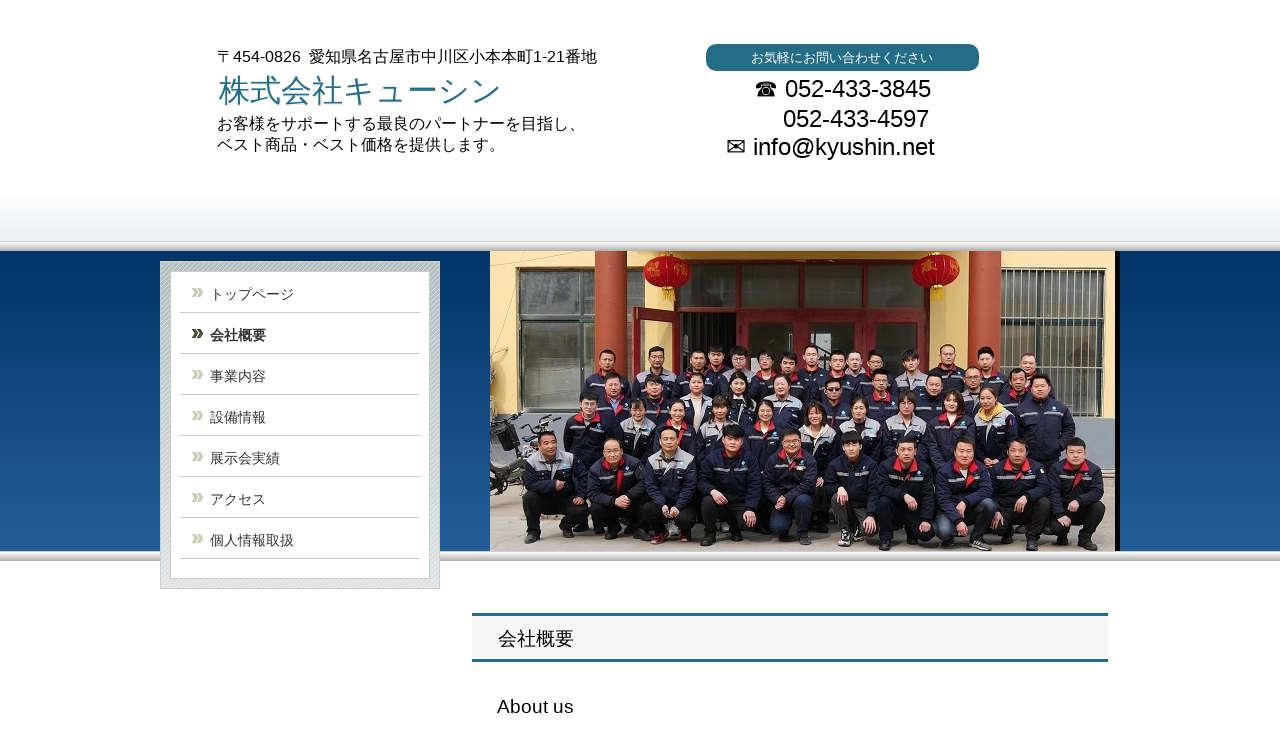

--- FILE ---
content_type: text/html; charset=UTF-8
request_url: https://www.kyushin.net/page0002.html
body_size: 21018
content:
<!DOCTYPE HTML>
<html lang="ja" prefix="og: https://ogp.me/ns#">
<head>

<meta http-equiv="Content-Type" content="text/html; charset=utf-8" />
<meta name="viewport" content="width=device-width,initial-scale=1">


<meta property="og:title" content="株式会社キューシン-会社概要" />


<meta property="og:url" content="https://www.kyushin.net/page0002.html" />



<meta property="og:type" content="article" />

<meta property="og:locale" content="ja_JP" />
<meta name="twitter:card" content="summary_large_image"/>


<meta name="google-site-verification" content="Jov-Ehsv6Sjpd4C66Vt4sKmWSNwNkPa8RgiGEeZCMec" />
<meta name="msvalidate.01" content="83C2C6543CDA230DE44DC92F2996CB78" />

<link rel="canonical" href="https://www.kyushin.net/page0002.html" />



<title>株式会社キューシン-会社概要</title>
<link href="/images/blog/css/blog.css" type="text/css" rel="stylesheet" media="screen" />
<link href="/images/responsive_parts/css/rp.css" type="text/css" rel="stylesheet" media="screen" />
<link href="/images/jquery-lightbox-0.5/css/jquery.lightbox-0.5.css" type="text/css" rel="stylesheet" media="screen" />
<link href="/images/slideshow_grid/grid.css" type="text/css" rel="stylesheet" media="screen" />


<!--[if lte IE 8]>
<link rel="stylesheet" title="default" type="text/css" href="./tpl/css/local176_1-ie.css?1769637942" media="all" />
<![endif]-->
<link rel="stylesheet" title="default" type="text/css" href="./tpl/css/print.css?1769637942" media="print" />



<link href="https://www.p-kit.com/images/lazyload/lazy.css" type="text/css" rel="stylesheet" media="screen" />


<!--[if  (!IE)|(gt IE 8)]><!-->
<script type="text/javascript" src="//www.p-kit.com/images/skel/js/jquery-1.11.1.min.js"></script>
<script type="text/javascript">
    var $11 = $.noConflict(true);
</script>
<script type="text/javascript" src="//www.p-kit.com/images/skel/js/skel.min.js"></script>
<script type="text/javascript" src="//www.p-kit.com/images/skel/js/skel-panels.min.js"></script>
<script type="text/javascript" src="./tpl/js/init.js?1769637942"></script>
<!--<![endif]-->






</head>
<body style="display:none;">
<div id="body_background">
<div id="header">
  <div class="page">
    <!-- ////////////////////////////// header ////////////////////////////// -->
    <table width="100%" border="0" cellspacing="1" cellpadding="0">
      <tr>
        <td valign="top"><table class="table_responsive" style="width: 98%;" cellspacing="15" cellpadding="1"><tbody><tr><td align="left" valign="middle" width="50%"><span style="color: #000000; font-size: 12pt;">〒454-0826&nbsp; 愛知県名古屋市中川区小本本町1-21番地&nbsp;</span><br /><table style="width: 100%;" border="0" cellspacing="1" cellpadding="1"><tbody><tr><td><div style="margin: 0; text-shadow: #ffffff 0.02em 0.02em 0px, #ffffff -0.02em 0.02em 0px, #ffffff 0.02em -0.02em 0px, #ffffff -0.02em -0.02em 0px, #ffffff 0.08em 0.08em 0px, rgba(0, 0, 0, 0.298039) 0.07em 0.07em 0.04em;"><span style="color: #256d87; font-size: 23pt;">株式会社キューシン</span></div></td></tr></tbody></table><span style="font-size: 12pt; ; color: #000000;">お客様をサポートする最良のパートナーを目指し、<br />ベスト商品・ベスト価格を提供します。</span></td><td><div style="background-color: rgba(255,255,255,0.3); padding: 5px; border-radius: 5px; -webkit-border-radius: 5px; -moz-border-radius: 5px;"><table style="margin-left: auto; margin-right: auto; width: 70%;" border="0" cellspacing="1" cellpadding="1"><tbody><tr><td align="center"><div style="border-radius: 10px; background-color: #256d87; padding: 4px;"><span style="color: #ffffff; font-size: 10pt;">お気軽にお問い合わせください</span></div></td></tr></tbody></table><div style="text-align: center;"><span style="font-size: 18pt; color: #000000;">☎ 052-433-3845</span></div><div style="text-align: center;"><span style="font-size: 18pt; color: #000000;">&nbsp; &nbsp; 052-433-4597</span></div><div style="text-align: center;"><span style="font-size: 18pt;">✉ <span style="color: #000000;">info@kyushin.net　</span></span></div></div></td></tr></tbody></table><div>&nbsp;&nbsp;</div></td>
      </tr>
    </table>
    <!-- ////////////////////////////// header ////////////////////////////// -->
  </div>
  <!--page-->
  <div id="menu">
          <ul>
        <li><a href="https://www.kyushin.net/" ><span>トップページ</span></a>
        </li>
        <li><a href="https://www.kyushin.net/page0002.html" ><span>会社概要</span></a>
        </li>
        <li><a href="https://www.kyushin.net/page0003.html" ><span>事業内容</span></a>
          <ul>
       
        <li><a href="https://www.kyushin.net/page539627.html" title="" ><span>プレス金型事業部</span></a></li>
       
        <li><a href="https://www.kyushin.net/page539628.html" title="" ><span>機械加工事業部</span></a></li>
       
        <li><a href="https://www.kyushin.net/page539629.html" title="" ><span>FA自動化設備事業部</span></a></li>
       
        <li><a href="https://www.kyushin.net/page539630.html" title="" ><span>タングステンとセラミック</span></a></li>
            </ul>
        </li>
        <li><a href="https://www.kyushin.net/page0005.html" ><span>設備情報</span></a>
        </li>
        <li><a href="https://www.kyushin.net/page0007.html" ><span>展示会実績</span></a>
        </li>
        <li><a href="https://www.kyushin.net/page0004.html" ><span>アクセス</span></a>
        </li>
        <li><a href="https://www.kyushin.net/page0006.html" ><span>個人情報取扱</span></a>
        </li>
      </ul>      </div>
</div>
<!--header-->
<div id="content_box">
  <div class="page"> 
    <div id="main">
            
            <div id="photo"></div>
      <!--photo-->
      	
      
            <!--photo-->
      <div id="main-content">
        <!-- ////////////////////////////// CONTENTS ////////////////////////////// -->
        <div><table style="width: 100%;" border="0" cellspacing="1" cellpadding="1"><tbody><tr><td><div style="background-color: #f6f6f6; padding: 4px; border-bottom: 3px solid #256d87; border-top: 3px solid #256d87;"><h2 style="margin: 3px; font-weight: normal;"><span style="font-size: 14pt;">　会社概要</span></h2></div></td></tr></tbody></table><br /><table style="width: 100%;" border="0" cellspacing="1" cellpadding="1"><tbody><tr><td><div style="padding: 4px; border-bottom: 3px solid #256d87;"><h2 style="margin: 3px; font-weight: normal;"><span style="font-size: 14pt;"><span style="font-weight: normal;">　</span>About us</span></h2></div></td></tr></tbody></table></div><div>&nbsp;</div><div>&nbsp;</div><div><br /><table style="margin-left: auto; margin-right: auto; width: 100%; max-width: 800px;" border="0" cellspacing="1" cellpadding="30"><tbody><tr><td style="background-color: #f9f9f9; width: 40%;">会社名</td><td style="background-color: #f9f9f9;">株式会社キューシン</td></tr><tr><td>資本金</td><td>５５０万円</td></tr><tr><td style="background-color: #f9f9f9;">設立年月日</td><td style="background-color: #f9f9f9;"><div>平成２８年０３月設立</div></td></tr><tr><td>所在地</td><td>〒４５４-０８２６<br />愛知県名古屋市中川区小本本町１－２１番地</td></tr><tr><td style="background-color: #f9f9f9;">代表取締役</td><td style="background-color: #f9f9f9;">王　秋梅</td></tr></tbody></table></div><div>&nbsp;</div><div>&nbsp;</div><div><table style="width: 100%;" border="0" cellspacing="1" cellpadding="1"><tbody><tr><td><div style="padding: 4px; border-bottom: 3px solid #256d87;"><h2 style="margin: 3px; font-weight: normal;"><span style="font-size: 14pt;">　<strong>TOP</strong></span></h2></div></td></tr></tbody></table></div><div>&nbsp;</div><div><table style="width: 100%;" border="0" cellspacing="1" cellpadding="1"><tbody><tr><td><div style="padding: 10px;"><table class="table_responsive" style="width: 100.054%;" border="0" cellspacing="1" cellpadding="25"><tbody><tr><td class="rp-td-50" style="width: 99.9452%;" valign="top"><div style="font-size: 12pt;"><div style="font-size: 12pt;">株式会社キューシンのホームページにアクセス頂きありがとうございます。<hr />株式会社キューシンは2016年3月に設立して、中国青島久新衆力機械有限会社の子会社として、お客様によりよいサービス提供いたします。主に各種精密金型部品、治工具、自動機設備部品を製作しております。</div><div style="font-size: 12pt;">会社は機械加工事業部、FA自動化設備事業部、プレス金型事業部の3つの部門を設置した。主な業務は、①金属、非金属材料の機械加工、②金型設計製作、③自動化設備の設計、研究開発、組み立て。　 　</div><div style="font-size: 12pt;">管理職のメンバー全員は日系会社で10年以上の製造工業従業経験を持ち、加工製造技術、品質管理、納期管理、コストコントロールなどに豊富な経験があります。良い製品、良いサービスを貴社に提供できると思います。 貴社のご来訪 、ご相談等は何時でも楽しみにお待ちしております。 遠慮なく、随時ご連絡ください。 　<hr /></div><div style="font-size: 12pt;">中国では三つ工場、合計97人が居ます。24時間稼働で、短納期対応可能、設備種類揃っており、構造複雑部品も可能性があります。&nbsp;</div></div></td></tr></tbody></table></div></td></tr></tbody></table><br /><br /></div><div>&nbsp;</div><div><table style="width: 100%;" border="0" cellspacing="1" cellpadding="1"><tbody><tr><td><div style="padding: 4px; border-bottom: 3px solid #256d87;"><h2 style="margin: 3px; font-weight: normal;"><span style="font-size: 14pt;">　<strong>沿 &nbsp;革</strong></span></h2></div></td></tr></tbody></table></div><div><div>&nbsp;</div><div><div><table class="table_responsive" style="width: 100%;" border="0" cellspacing="5" cellpadding="1"><tbody><tr><td valign="top" width="150"><div><span style="font-size: 12pt;">2010年05月</span></div></td><td><span style="font-size: 12pt;">青島で事務所設立 </span></td></tr><tr><td valign="top" width="150"><div><span style="font-size: 12pt;">2011年12月</span></div></td><td><span style="font-size: 12pt;">『煙台久新精密機械設備有限公司』開業　　</span></td></tr><tr><td valign="top" width="150"><div><span style="font-size: 10pt;"><span style="font-size: 12pt;">2013年10月</span></span></div></td><td><span style="font-size: 12pt;">青島京口工場設立（部品加工のみ）</span></td></tr><tr><td valign="top" width="150"><div><span style="font-size: 12pt;">2013年10月</span></div></td><td><span style="font-size: 12pt;">煙台久新精密機械設備有限公司は金型設計・製作に業務転換</span></td></tr><tr><td valign="top" width="150"><div><span style="font-size: 12pt;">2013年10月</span></div></td><td><span style="font-size: 12pt;">煙台久新工場で金型設計部門新設,日本金型メーカーとの取引を開始</span></td></tr><tr><td valign="top" width="150"><div><span style="font-size: 12pt;">2015年03月</span></div></td><td><span style="font-size: 12pt;">日本名古屋支社『株式会社キューシン』新設　操業開始</span></td></tr><tr><td valign="top" width="150"><div><span style="font-size: 12pt;">2015年09月</span></div></td><td><span style="font-size: 12pt;">名古屋のお客様に金型３台納入</span></td></tr><tr><td valign="top" width="150"><div><span style="font-size: 12pt;">2018年03月</span></div></td><td><span style="font-size: 10pt;"><span style="font-size: 12pt;">青島即墨工場成立、800T油圧プレスと門型マシニングセンター導入</span>&nbsp;</span></td></tr><tr><td valign="top" width="150"><div><span style="font-size: 12pt;">2018年03月</span></div></td><td><span style="font-size: 12pt;">青島即墨工場で自動化事業部新設</span></td></tr><tr><td valign="top" width="150"><div><span style="font-size: 12pt;">2018年07月</span></div></td><td><span style="font-size: 12pt;">青島即墨工場で金型事業部設立　煙台側の業務を青島へ移転</span></td></tr><tr><td><div><span style="font-size: 12pt;">2019年10月</span></div></td><td><span style="font-size: 12pt;">門型マシニングセンター2号機導入</span></td></tr><tr><td><div><span style="font-size: 12pt;">2020年01月</span></div></td><td><span style="font-size: 12pt;">山東荷澤工場設立、稼働開始</span></td></tr><tr><td valign="top" width="150"><span style="font-size: 12pt;">2021年09月</span></td><td><span style="font-size: 12pt;">500T油圧プレス設備入荷、稼働開始 &nbsp;</span></td></tr></tbody></table>&nbsp;</div></div><div><table style="width: 100%;" border="0" cellspacing="1" cellpadding="1"><tbody><tr><td><div style="padding: 4px; border-bottom: 3px solid #013FA4;"><h2 style="margin: 3px;"><span style="font-size: 14pt;">　私たちの理念</span></h2></div></td></tr></tbody></table><div>&nbsp;<div><div><table class="table_responsive" style="width: 100%;" border="0" cellspacing="5" cellpadding="1"><tbody><tr><td style="width: 31.0674%;" valign="top" width="150">企業精神</td><td style="width: 68.1891%;"><div>誠実、謹厳、勤勉、挑戦</div></td></tr><tr><td style="width: 31.0674%;" valign="top" width="150"><div><span style="font-size: 12pt;">行動準則</span></div></td><td class="et3" style="height: 14pt; width: 68.1891%;" width="500">真実を語り、実事を行い、実効を求める</td></tr><tr><td style="width: 31.0674%;" valign="top" width="150"><div>市場理念</div></td><td class="et3" style="height: 14pt; width: 68.1891%;" width="500"><div>お客様のニーズに応え、新しいブランドを確立する</div></td></tr><tr><td style="width: 31.0674%;" valign="top" width="150"><div>ブランドの理念</div></td><td class="et3" style="height: 14pt; width: 68.1891%;" width="500">優等品を制品して、高素質の従業員を育成して、国際ブランドを作ります</td></tr><tr><td style="width: 31.0674%;" valign="top" width="150"><div>サービス理念</div></td><td class="et3" style="height: 14pt; width: 68.1891%;" width="500">お客様のニーズから始まり、ついにお客様が満足する</td></tr></tbody></table><br /><br /></div><div><div class="box-fadein lazyload fade-box"><img style="width: 100%;" class="lazyload" data-src="https://s3-ap-northeast-1.amazonaws.com/img.p-kit.com/kyushin/1673407444067053100.jpg" border="0" /></div></div><div><div class="box-fadein lazyload fade-box"><img style="width: 100%;" class="lazyload" data-src="https://s3-ap-northeast-1.amazonaws.com/img.p-kit.com/kyushin/1673407718025631000.jpg" border="0" /></div></div><div class="box-fadein lazyload fade-box"><img style="width: 100%;" class="lazyload" data-src="https://s3-ap-northeast-1.amazonaws.com/img.p-kit.com/kyushin/1673407718038351100.jpg" border="0" /></div></div><div><div class="box-fadein lazyload fade-box"><img style="width: 100%;" class="lazyload" data-src="https://s3-ap-northeast-1.amazonaws.com/img.p-kit.com/kyushin/1688955865071441900.jpg" border="0" /></div></div><div><div class="box-fadein lazyload fade-box"><img style="width: 100%;" class="lazyload" data-src="https://s3-ap-northeast-1.amazonaws.com/img.p-kit.com/kyushin/1695618852085051800.jpg" border="0" /></div></div><div><div class="box-fadein lazyload fade-box"><img style="width: 100%;" class="lazyload" data-src="https://s3-ap-northeast-1.amazonaws.com/img.p-kit.com/kyushin/zhengshu/1673420209039783500.png" border="0" /></div></div><div><div class="box-fadein lazyload fade-box"><img style="width: 100%;" class="lazyload" data-src="https://s3-ap-northeast-1.amazonaws.com/img.p-kit.com/kyushin/zhengshu/1673588577045123800.png" border="0" /></div><div class="box-fadein lazyload fade-box"><img style="width: 100%;" class="lazyload" data-src="https://s3-ap-northeast-1.amazonaws.com/img.p-kit.com/kyushin/zhengshu/1673420209049668900.png" border="0" /></div></div><div><div class="box-fadein lazyload fade-box"><img style="width: 100%;" class="lazyload" data-src="https://s3-ap-northeast-1.amazonaws.com/img.p-kit.com/kyushin/1706487268087061700.jpg" border="0" /></div></div><div><div class="box-fadein lazyload fade-box"><img style="width: 100%;" class="lazyload" data-src="https://s3-ap-northeast-1.amazonaws.com/img.p-kit.com/kyushin/zhengshu/1680844984055903100.jpg" border="0" /></div></div></div></div></div>         <!-- ////////////////////////////// CONTENTS ////////////////////////////// -->
      <!-- ////////////////////////////// MOBILE ////////////////////////////// -->
      <div id="mobile"></div>
      <!-- ////////////////////////////// MOBILE ////////////////////////////// -->
      </div>
      <!--main content-->
    </div>
    <!--main-->
    <div id="side">
      <div id="side-content">
        <!-- ////////////////////////////// SUBNAVI ////////////////////////////// -->
        <div id="sn_company">           <ul class="sidemenu">
 
  <li><a href="https://www.kyushin.net/" class="sn_01" title="" ><span class="mn_01">トップページ</span></a>
    </li>
 
  <li><a href="https://www.kyushin.net/page0002.html" class="sn_01_over" title="" ><span class="mn_01">会社概要</span></a>
        </li>
 
  <li><a href="https://www.kyushin.net/page0003.html" class="sn_01" title="" ><span class="mn_01">事業内容</span></a>
    </li>
 
  <li><a href="https://www.kyushin.net/page0005.html" class="sn_01" title="" ><span class="mn_01">設備情報</span></a>
    </li>
 
  <li><a href="https://www.kyushin.net/page0007.html" class="sn_01" title="" ><span class="mn_01">展示会実績</span></a>
    </li>
 
  <li><a href="https://www.kyushin.net/page0004.html" class="sn_01" title="" ><span class="mn_01">アクセス</span></a>
    </li>
 
  <li><a href="https://www.kyushin.net/page0006.html" class="sn_01" title="" ><span class="mn_01">個人情報取扱</span></a>
    </li>
 
</ul>                    <table style="width:100%;" border="0" cellspacing="0">
                                    <tr valign="top">
              <td>
                </td>
            </tr>
          </table>
        </div>
        <!-- ////////////////////////////// SUBNAVI ////////////////////////////// -->
      </div>
      <!--side content-->
    </div>
    <!--side-->
    <div class="clear"></div>
  </div>
  <!--page-->
</div>
<!--content box-->
<div id="footer">
  <div class="page">
    <!-- ////////////////////////////// footer ////////////////////////////// -->
    <div>&nbsp;</div><table class="table_responsive" style="width: 100%;" border="0" cellspacing="1" cellpadding="1"><tbody><tr><td align="center"><div><span style="color: #000000; font-size: 18pt;">株式会社キューシン</span>&nbsp;</div><div>愛知県名古屋市中川区小本本町1丁目21番地</div></td><td align="center"><table style="width: 70%;" border="0" cellspacing="1" cellpadding="1"><tbody><tr><td><div style="background-color: #256d87; box-shadow: #256D87 0px 0px 0px 2px; border: 2px solid #ffffff; border-radius: 5px; text-align: center;"><span style="color: #ffffff; font-size: 14pt;"><br />お気軽にお問い合わせください</span><div style="text-align: center;"><span style="font-size: 18pt; color: #ffffff;">☎052-433-3845</span></div><div style="text-align: center;"><span style="font-size: 18pt; color: #ffffff;">&nbsp; &nbsp;052-433-4597</span></div><div style="text-align: center;"><span style="font-size: 18pt; color: #ffffff;">✉info@kyushin.net</span></div><div style="text-align: center;">&nbsp;</div></div></td></tr></tbody></table></td></tr></tbody></table><div style="text-align: center;">技術提携先リング</div><div style="text-align: center;">Qingdao higrade&nbsp; &nbsp; <a href="http://www.higradegroup.cn/" target="_blank" rel="noopener">http://www.higradegroup.cn/</a></div><div style="text-align: center;">株式会社ナガラ　<a href="http://nagara.gr.jp/" target="_blank" rel="noopener">http://nagara.gr.jp/</a></div><div align="center">&nbsp;</div>&nbsp;
    <!-- ////////////////////////////// footer ////////////////////////////// -->
  </div>
  <!--page-->
</div>
<!--footer-->
</div>


<!--[if lt IE 9]>
<script src="/images/IE9.js"></script>
<![endif]-->

<script src="/images/jquery-lightbox-0.5/js/jquery.js" type="text/javascript"></script>
<script src="/images/jquery-lightbox-0.5/js/jquery.lightbox-0.5.js" type="text/javascript"></script>
<script src="https://cdnjs.cloudflare.com/ajax/libs/object-fit-images/3.2.4/ofi.js" type="text/javascript"></script>
<script src="/images/jquery-lightbox-0.5/js/slide.js" type="text/javascript"></script>

<script src="https://www.p-kit.com/images/lazyload/lazysizes.min.js"></script>

</body>
</html>

--- FILE ---
content_type: text/css
request_url: https://www.kyushin.net/images/slideshow_grid/grid.css
body_size: 6751
content:
.box {
    border-radius: 1px;
    padding: 2px;
    font-size: 150%;
}

.border_wrap{
  position: relative;
  width: 100%;
  padding-top: 100%;
}

.border_wrap_2{
  width: 100%;
  padding-top: 100%;
}

.custom_ul {
  display: flex;
  display: -ms-flexbox;
  justify-content: start;
  -ms-flex-pack: start;
  flex-wrap: wrap;
  -ms-flex-wrap: wrap;
  list-style:none;
  width: 100%;
  margin: 0;
  padding: 0;
}

.custom_ul.border > .custom_li{
   padding:8px;
   border: 1px solid #ddd;
}

.title_block {
  text-align: center;
  margin-block-end:0px;
  margin-block-start:8px;
}

.custom_ul.border .custom_li {
  position: relative;
  width: calc((100% - 73px) / 3);
  margin:3px;
}

.custom_ul .custom_li {
  position: relative;
  width: calc((100% - 19px) / 3);
  margin:3px;
}

.custom_ul .custom_li.border_none:before {
  content: "";
  display: block;
  padding-top: 100%;
}

.custom_ul .custom_li img {
  position: absolute;
  width: 100%;
  height: 100%;
  top: 0;
  left: 0;
  object-fit: cover;
  font-family: 'object-fit: cover;';
}

 .custom_ul.shadow > .custom_li{
   box-shadow: 0 0px 10px 2px #ddd;
}


.custom_ul2 {
  display: flex;
  display: -ms-flexbox;
  justify-content: start;
  -webkit-box-pack: start;
  -ms-flex-pack: start;
  flex-wrap: wrap;
  -ms-flex-wrap: wrap;
  list-style:none;
  width: 100%;
  margin: 0;
  padding: 0;
}

.custom_ul2.border .custom_li {
  position: relative;
  width: calc((100% - 96px) / 4);
  margin:3px;
}

.custom_ul2 .custom_li {
  position: relative;
  width: calc((100% - 24px) / 4);
  margin:3px;
}


 .custom_ul2.border > .custom_li{
   padding:8px;
   border: 1px solid #ddd;
 }

 .custom_ul2.shadow > .custom_li{
   box-shadow: 0 0px 10px 2px #ddd;
}

.custom_ul2 .custom_li.border_none:before {
  content: "";
  display: block;
  padding-top: 100%;
  left: -10px;
}

.custom_ul2 img {
  position: absolute;
  width: 100%;
  height: 100%;
  top: 0;
  left: 0;
  object-fit: cover;
  font-family: 'object-fit: cover;';
}

.custom_ul3 {
  display: flex;
  display: -ms-flexbox;
  justify-content: start;
  -webkit-box-pack: start;
  -ms-flex-pack: start;
  flex-wrap: wrap;
  -ms-flex-wrap: wrap;
  list-style:none;
  width: 100%;
  margin: 0;
  padding: 0;
}

.custom_ul3 .custom_li:first-child{
  flex: 100%; 
  margin:3px;
}

 .custom_ul3.border > .custom_li{
   padding:8px;
   border: 1px solid #ddd;
 }

 .custom_ul3.shadow > .custom_li{
   box-shadow: 0 0px 10px 2px #ddd;
}

.custom_ul3 .border_wrap_first{
  position: relative;
  width: 100%;
}

.custom_ul3.border .custom_li:not(:first-child){
  position: relative;
  width: calc((100% - 73px) / 3);
  margin:3px;
}

.custom_ul3 .custom_li:not(:first-child){
  position: relative;
  width: calc((100% - 19px) / 3);
  margin:3px;
}

.custom_ul3 .custom_li.border_none:not(:first-child):before {
  content: "";
  display: block;
  padding-top: 100%;
  left: -10px;
}

.custom_ul3 .custom_li img {
  position: absolute;
  max-width: 100%;
  height:100%;
  top: 0;
  left: 0;
  object-fit: cover;
  font-family: 'object-fit: cover;';
}

.custom_ul3 .custom_li:first-child img{
  position:relative;
  height:auto;
  max-width: 100%;
  vertical-align: bottom;
}

.custom_ul4 {
  display: flex;
  display: -ms-flexbox;
  justify-content: start;
  -webkit-box-pack: start;
  -ms-flex-pack: start;
  flex-wrap: wrap;
  -ms-flex-wrap: wrap;
  list-style:none;
  width: 100%;
  margin: 0;
  padding: 0;
}

.custom_ul4 .custom_li:first-child{
  flex: 100%;
  margin:3px;
}

 .custom_ul4.border > .custom_li{
   padding:8px;
   border: 1px solid #ddd;
 }

 .custom_ul4.shadow > .custom_li{
   box-shadow: 0 0px 10px 2px #ddd;
}

.custom_ul4.border .custom_li:not(:first-child){
  position: relative;
  width: calc((100% - 96px) / 4);
  margin:3px;
}

.custom_ul4 .custom_li:not(:first-child){
  position: relative;
  width: calc((100% - 24px) / 4);
  margin:3px;
}

.custom_ul4 .custom_li.border_none:not(:first-child):before {
  content: "";
  display: block;
  padding-top: 100%;
  left: -10px;
}

.custom_ul4 .custom_li:first-child img{
  position:relative;
  height:auto;
  max-width: 100%;
  vertical-align: bottom;
}


.custom_ul4 .custom_li img {
  position: absolute;
  width: 100%;
  height: 100%;
  top: 0;
  left: 0;
  object-fit: cover;
  font-family: 'object-fit: cover;';
}

.custom_ul5 {
  display: flex;
  display: -ms-flexbox;
  justify-content: start;
  -ms-flex-pack: start;
  flex-wrap: wrap;
  -ms-flex-wrap: wrap;
  list-style:none;
  width: 100%;
  margin: 0;
  padding: 0;
}


.custom_ul5 > li:nth-child(odd) {
  position: relative;
  -webkit-flex: 2 2 auto;
  -ms-flex: 2 2 auto;
  flex: 2 2 auto;
  -webkit-align-self: auto;
  -ms-flex-item-align: auto;
  align-self: auto;
}

.custom_ul5 > li:nth-child(even) {
  position: relative;
  -webkit-flex: 1 2 auto;
  -ms-flex: 1 2 auto;
  flex: 1 2 auto;
  -webkit-align-self: auto;
  -ms-flex-item-align: auto;
  align-self: auto;
}
.custom_ul5.border .custom_li {
  position: relative;
  /*width: calc((100% - 73px) / 3);*/
  margin:3px;
}

/*.custom_ul5 .custom_li {
  position: relative;
  width: calc((100% - 19px) / 2);
  margin:3px;
}*/

.custom_ul5 .custom_li.border_none:before {
  content: "";
  display: block;
  padding-top: 100%;
}

.custom_ul5 .custom_li img {
  position: absolute;
  width: 100%;
  height: 100%;
  top: 0;
  left: 0;
  object-fit: cover;
  font-family: 'object-fit: cover;';
}

 .custom_ul5.shadow > .custom_li{
   box-shadow: 0 0px 10px 2px #ddd;
}






 .grid5{
 	display: -webkit-flex;
 	display: flex;
  display: -ms-flexbox;
   margin:0;
   padding:0;
 }

 .grid_child {
  margin: 3px;
  padding: 0px;
  line-height: 1;
  /*height:200px;*/
}

 .grid_child.border {
   padding:8px;
   border: 1px solid #ddd;
  }
 .grid_child.shadow {
     box-shadow: 0 0px 10px 2px #ddd;
  }

.grid_block:nth-child(2n){
  display: flex;
  display: -ms-flexbox;
  flex-direction: row-reverse;
 }

.grid_block > div:nth-child(odd) {
	flex:1;
	width:100%;
  display: grid;
}

.grid_block > div:nth-child(even) {
	flex:2;
	width:100%;
  display: grid;
}

 

 .grid_block{
  display: flex;
  display: -ms-flexbox;
 }

.grid_block img {
  object-fit: cover;
  width: 100%;
  height: 30vh;
  font-family: 'object-fit: cover;';
}


.inner {
  position: absolute;
  height:100%;
}


  .wrapper {
  	display: flex;
    display: -ms-flexbox;
    flex-wrap: wrap;
    -ms-flex-wrap: wrap;
    margin-bottom: 1em;
    list-style: none;
    background-color: #ddd;
  }

  .wrapper li {
  /*position: relative;*/
  	margin: 5px;
	width: calc((100% - 72px) / 6);
    margin-bottom: 1em;
    padding: 20px;
    border-radius: 4px;
    background-color: #fff;
  }



    /*　画面サイズが480pxからはここを読み込む　*/
.title_block { font-size: 0.8em;}


--- FILE ---
content_type: text/css
request_url: https://kyushin.p-kit.com/tpl/css/local176_1.css?1769637944035
body_size: 10401
content:
@charset "utf-8";

@import url('https://fonts.googleapis.com/css2?family=Noto+Sans+JP:wght@100;300;400;500;700;900&family=Noto+Serif+JP:wght@200;300;400;500;600;700;900&family=M+PLUS+1p:wght@100;300;400;500;700;800;900&family=M+PLUS+Rounded+1c:wght@100;300;400;500;700;800;900&family=Sawarabi+Mincho:wght@400&family=Sawarabi+Gothic:wght@400&family=Kosugi+Maru:wght@400&family=Kosugi:wght@400&family=Yusei+Magic:wght@400&family=Hachi+Maru+Pop:wght@400&family=Potta+One:wght@400&family=DotGothic16:wght@400&family=RocknRoll+One:wght@400&family=Stick:wght@400&family=Shippori+Mincho:wght@400;500;600;700;800&family=Reggae+One:wght@400&family=Dela+Gothic+One:wght@400&family=Rampart+One:wght@400&family=Kiwi+Maru:wght@300;400;500&family=Kaisei+Tokumin:wght@400;500;700;800&family=Yomogi:wght@400&family=Train+One:wght@400&display=swap');
/*セミオリジナルテンプレート用設定項目*/
/*1.全体背景色:*/
body {background-color:#ffffff;}
#body_background {background-color:#ffffff;}
/*2.全体枠線色*/
	/*デザインの都合上なし*/
/*3.メイン画像背景色*/
	/*デザインの都合上なし*/
/*4.メイン画像*/
#photo {background:url(https://s3-ap-northeast-1.amazonaws.com/img.p-kit.com/kyushin/1668066661070762600.jpg);} /* 930px x 250px */
/*5.コンテンツ部背景色*/
	/*デザインの都合上なし*/
/*6.コンテンツ部枠線色*/
	/*デザインの都合上なし*/
/*7.上部メニュー画像*/
	/*デザインの都合上なし*/
/*8.上部メニュー画像（マウスオーバー時）*/
	/*デザインの都合上なし*/
/*9.上部メニュー文字色*/
	/*デザインの都合上なし*/
/*10.上部メニュー文字色（マウスオーバー時）*/
	/*デザインの都合上なし*/
/*11.左部親ページメニュー画像*/
#side #sn_company a.sn_01 {background-image:url(../img/176_1_side1.png);}
/*12.左部親ページメニュー画像（マウスオーバー時）*/
#side #sn_company a.sn_01:hover, #side #sn_company a.sn_01_over {background-image:url(../img/176_1_side2.png);}
/*13.左部子ページメニュー画像*/
#side #sn_company a.sn_01_01 {background-image:url(../img/176_1_side1.png);}
/*14.左部子ページメニュー画像（マウスオーバー時）*/
#side #sn_company a.sn_01_01:hover , #side #sn_company a.sn_01_01_over {background-image:url(../img/176_1_side2.png);}
/*15.左部メニュー文字色*/
#side #sn_company li a {color:#333333;}
/*16.左部メニュー文字色（マウスオーバー時）*/
#side #sn_company li a:hover, #side #sn_company li a.sn_01_01_over, #side #sn_company li a.sn_01_over {color:#333333;}
/*17.ページ全体リンク色*/
a {color:#0000ff;}
/*18.ページ全体リンク色（訪問後）*/
a:visited {color:#810081;}
/*19.ページ全体リンク色（マウスオーバー時）*/
a:hover {color:#0000ff;}

/* スマホパネル背景色 */
#titleBar {background: #013468;}
/* スマホ時メニュー背景色 */
#navPanel {background: #1f1f1f;}
/* スマホ時メニュー親ページ文字色 */
#navPanel .link.depth-0 {color: #ffffff;}
/* スマホ時メニュー子ページ文字色 */
#navPanel .link.depth-1 {color: #ffffff;}

/*html body*/
html {
	height:100%;
}
body {
	display    : block !important;
	margin:0;
	padding:0;
	font-family: "メイリオ", Meiryo,Verdana, Helvetica, "Hiragino Kaku Gothic Pro W3", "ヒラギノ角ゴ Pro W3", "ＭＳ Ｐゴシック", sans-serif;
	background:#ffffff;
	animation: fadeIn 0.5s ease 0s 1 normal;
    -webkit-animation: fadeIn 0.5s ease 0s 1 normal;
		}

/*common*/
img {
	border:0px;
}
.clear {
	clear:both;
}

/*page*/
.page {
	margin:0 auto;
	text-align:left;
}

/*header*/
#header {
	margin:0 auto;
	padding:0;
	width:100%;
	background-image: url(../img/176_1_header-trans.png);
	background-position: 0 bottom;
	background-repeat: repeat-x;
	background-color: #ffffff;
}

/*content box*/
#content_box {
	width:100%;
	background-image: url(../img/176_1_bg.png);
	background-position: top center;
	background-repeat: no-repeat;
}
#content_box .page{
	padding:0 0 20px 0;
}

/*photo*/
#photo_box{
	width:100%;
	background: #b2d435;

}
#photo {
	background-position:0 0;
	background-repeat:repeat-x;
	float:right;
}

/*main*/
#main{
	float:right;
}
#main-content {
	float:right;
	background-color: #FFFFFF;
}
#main #mobile, #cnt_btmbt{
	width:75px;
}
#main #mobile a, #cnt_btmbt a{
	margin:0;
	padding:0;
	overflow:hidden;
	display:block;
	text-indent:-9999px;
	width:75px;
	height:24px;
	background-image: url(../img/mobile.gif);
	background-position: 0 0;
	background-repeat: no-repeat;
}

/*side*/
#side {
	float: left;
	padding:9px;
	background-image: url(../img/176_1_side.png);
	background-position: 0 0;
	background-repeat: repeat;
	background-color: #6C6556;
	border:1px solid #cccccc;
	z-index:100;
}
#side-content {
	padding:0 9px 9px 9px;
	background:#FFF;
	border:1px solid #CCC;
}
.sidemenu {
	margin:0;
	padding:0 0 10px 0;
}
.sidemenu ul{
	margin:0;
	padding:0;
}
.sidemenu li{
	font-size:1px;
	padding:0;
	width:240px;
	list-style:none;
	letter-spacing:0.01em;
	line-height:0;
	overflow:hidden;
}
#side #sn_company li a{
	zoom:1;
	line-height:1em;
	font-size:14px;
}
#side #sn_company a.sn_01, #side #sn_company a.sn_01_over{
	display:block;
	margin:0;
	padding:15px 0 5px 30px;
	width:210px;
	height:20px;
	text-decoration:none;
	background-position:11px 15px;
	background-repeat:no-repeat;
	border-bottom:1px solid #CCC;
}
#side #sn_company a.sn_01:hover, #side #sn_company a.sn_01_over{
	font-weight:bold;
}
#side #sn_company a.sn_01_01, #side #sn_company a.sn_01_01_over{
	display:block;
	background-position:21px 9px;
	background-repeat:no-repeat;
	margin:0;
	padding:9px 0 7px 40px;
	width:200px;
	height:15px;
	text-decoration:none;
	border-bottom:1px solid #CCC;
}
#side #sn_company a.sn_01_01:hover, #side #sn_company a.sn_01_01_over {
	font-weight:bold;
}

#side table, #side td, #side th, #side tr {
	padding:0;
}

/*footer*/
#footer{
	margin:0;
	padding:20px 0;
	width:100%;
	text-align:center;
	clear:both;
}

/* Cart */
#CartArea{
	width:100% !IMPORTANT;
	height:auto !IMPORTANT;
	overflow:auto !IMPORTANT;
}
#CartFrame{
	width:100% !IMPORTANT;
	height:2500px !IMPORTANT;
}

/* titlebar */
#titleBar .title a {
	display: block;
	color: #fff;
	text-align: center;
	line-height: 44px;
	font-weight: 300;
	text-decoration: none;
}		
#titleBar .tag {
	display: none;
}
#titleBar .toggle {
	position: absolute;
	left: 0;
	top: 0;
	width: 80px;
	height: 60px;
}
#titleBar .toggle:after {
	content   : '';
	display   : block;
	width     : 20px;
	height    : 12px;
	position  : absolute;
	left      : 10px;
	top       : 15px;
	background: url('images/toggle.svg') 0px 0px no-repeat;
	opacity   : 0.5;
}
#titleBar .toggle:active:after {
	opacity: 0.75;
}

/* navpanel*/
#navPanel .link{
	display: block;
	color: #000000;
	text-decoration: none;
	line-height: 44px;
	border-top: solid 1px;
	border-color: rgba(255,255,255,.05);
	padding: 0 1em 0 1em;
	letter-spacing: 1px;
}
#navPanel .link:first-child {
	border-top: 0;
}
#navPanel .indent-1 {
	display: inline-block; width: 1em;
}

/* Form */
.submit_resp {
	-moz-border-radius   : 1em ;
	-webkit-border-radius: 1em;
	border-radius        : .3em ;
	font-size            : 16px;
	padding              : .6em 20px;
	min-width            : .75em;
	position             : relative;
	text-overflow        : ellipsis;
	overflow             : hidden;
	white-space          : nowrap;
	zoom                 : 1;
	border               : 1px solid #ccc;
	background           : #eee;
	font-weight          : bold;
	color                : #222 ;
	text-shadow          : 0 1px 0 #ffffff ;
	background-image     : -webkit-gradient(linear, left top, left bottom, from( #ffffff ), to( #f1f1f1 ));
	background-image     : -webkit-linear-gradient( #ffffff, #f1f1f1 );
	background-image     :    -moz-linear-gradient( #ffffff, #f1f1f1 );
	background-image     :     -ms-linear-gradient( #ffffff, #f1f1f1 );
	background-image     :      -o-linear-gradient( #ffffff, #f1f1f1 );
	background-image     :         linear-gradient( #ffffff, #f1f1f1 );
}
.submit_resp:hover {
	border          : 1px solid #bbb;
	background      : #dfdfdf;
	font-weight     : bold;
	color           : #222;
	text-shadow     : 0 1px 0 #ffffff ;
	background-image: -webkit-gradient(linear, left top, left bottom, from( #f6f6f6 ), to( #e0e0e0 )); 
	background-image: -webkit-linear-gradient( #f6f6f6, #e0e0e0); 
	background-image:    -moz-linear-gradient( #f6f6f6, #e0e0e0); 
	background-image:     -ms-linear-gradient( #f6f6f6, #e0e0e0); 
	background-image:      -o-linear-gradient( #f6f6f6, #e0e0e0); 
	background-image:         linear-gradient( #f6f6f6, #e0e0e0);
}
.submit_resp:active {
	-moz-box-shadow   : 0px 0px 12px #387bbe ;
	-webkit-box-shadow: 0px 0px 12px #387bbe ;
	box-shadow        : 0px 0px 12px #387bbe ;	
}

.text_resp {
	-moz-border-radius   : .6em ;
	-webkit-border-radius: .6em ;
	border-radius        : .2em ;
	border               : 1px solid #aaa;
	color                : #333333;
	text-shadow          : 0 1px 0 #fff ;
	background           : #f9f9f9 ;
	background-image     : -webkit-gradient(linear, left top, left bottom, from( #f9f9f9 ), to( #eeeeee ));
	background-image     : -webkit-linear-gradient( #f9f9f9 , #eeeeee );
	background-image     :    -moz-linear-gradient( #f9f9f9 , #eeeeee);
	background-image     :      -ms-linear-gradient( #f9f9f9, #eeeeee);
	background-image     :       -o-linear-gradient( #f9f9f9, #eeeeee);
	background-image     :          linear-gradient( #f9f9f9, #eeeeee);
	
	background-image: none;
	padding         : .4em;
	margin          : .5em;
	line-height     : 1.4;
	font-size       : 16px;
	width           : 90%;
	outline         : 0;
}
.text_resp:focus {
	-moz-box-shadow   : 0px 0px 12px #387bbe ;
	-webkit-box-shadow: 0px 0px 12px #387bbe ;
	box-shadow        : 0px 0px 12px #387bbe ;	
}

table{
        }

@keyframes fadeIn {
    0% {opacity: 0}
    100% {opacity: 1}
}

@-webkit-keyframes fadeIn {
    0% {opacity: 0}
    100% {opacity: 1}
}


--- FILE ---
content_type: text/javascript
request_url: https://www.kyushin.net/tpl/js/init.js?1769637942
body_size: 1220
content:
skel.init({
	prefix: '//kyushin.p-kit.com/tpl/css/local176_1',
	resetCSS: false,
	useOrientation: true,
	boxModel: 'content',
	grid: {
		gutters: 0
	},

	breakpoints: {

		'480': {
			range: '-480',
			lockViewport: true,
			containers: '316',
			grid: {
				collapse: true
			}
		},
		'670': {
			range: '481-670',
			lockViewport: true,
			containers: '481',
			grid: {
				collapse: true
			}
		},
		'768': {
			range: '671-768',
			lockViewport: true,
			containers: '671'
		},
		'950': {
			range: '769-950',
			lockViewport: true,
			containers: '748'
		},
		'wide': {
			range: '951-',
			lockViewport: true,
			containers: '910'
		}
	}

}, {
	panels: {
		panels: {
			navPanel: {
				breakpoints: '480,670',
				position: 'left',
				style: 'reveal',
				size: '80%',
				html: '<div data-action="navList" data-args="menu"></div>'
			}
		},
		overlays: {
			titleBar: {
				breakpoints: '480,670',
				position: 'top-left',
				height: 44,
				width: '100%',
				html: '<span class="toggle" data-action="togglePanel" data-args="navPanel"></span>' +
 '<span class="title" data-action="copyHTML" data-args="logo"></span>'
			}
		}

	}
	
	
});


--- FILE ---
content_type: text/javascript
request_url: https://www.kyushin.net/images/jquery-lightbox-0.5/js/slide.js
body_size: 169
content:

var jQuery123 = jQuery.noConflict();
(function($) { 
	$(document).ready(function() {
	    $('a[rel^=lightbox]').lightBox();
	    objectFitImages();
	});
})(jQuery123);
